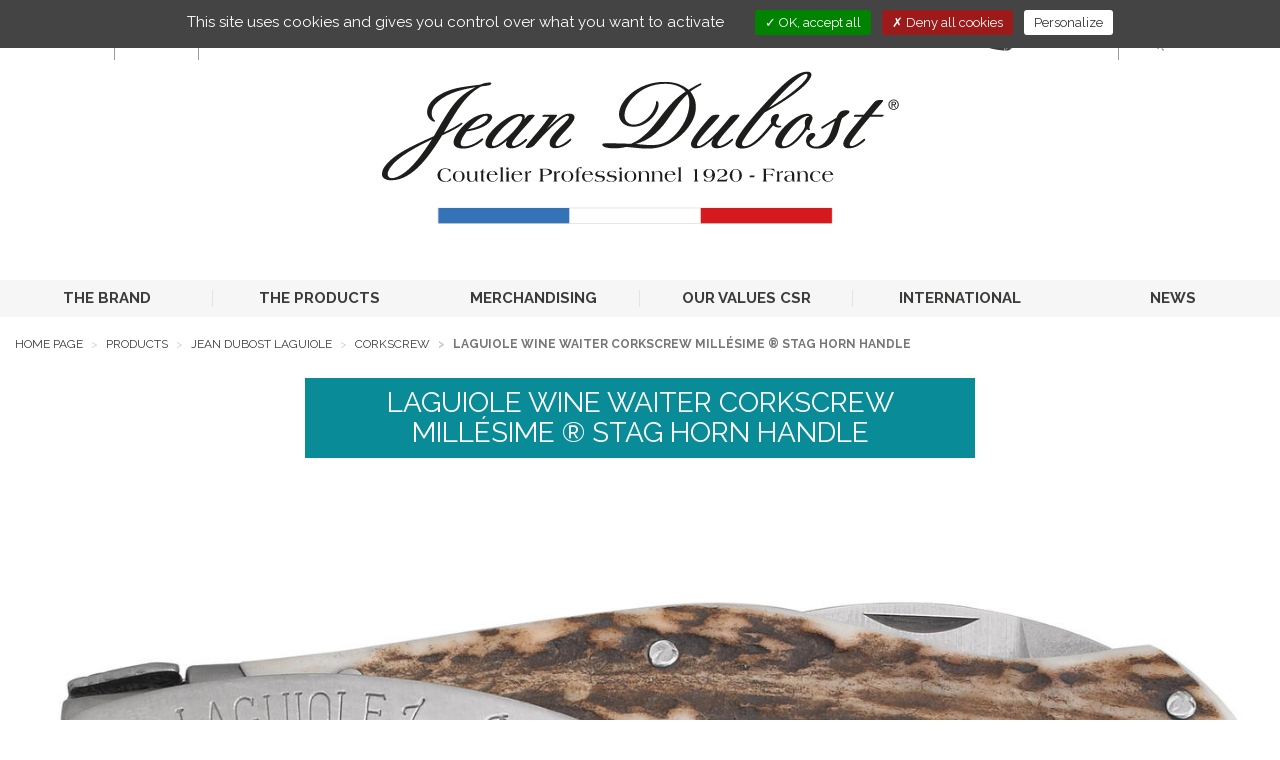

--- FILE ---
content_type: text/html;charset=UTF-8
request_url: https://www.jeandubost.com/laguiole-wine-waiter-corkscrew-millesime-stag-horn-handle
body_size: 7513
content:
<!DOCTYPE html>

	<html lang="en">
		<head>
			<meta charset="utf-8"/>
			<meta http-equiv="X-UA-Compatible" content="IE=edge">
			<meta name="viewport" content="width=device-width, initial-scale=1">
			
			<title>Laguiole wine waiter corkscrew Mill&eacute;sime &reg; stag horn handle</title>
			<meta name="keywords" content="Laguiole wine waiter corkscrew Mill&eacute;sime &reg; stag horn handle"/>
			<meta name="description" content="Laguiole wine waiter corkscrew Mill&eacute;sime &reg; stag horn handle"/>

			
				<meta name="google-site-verification" content="fKReNhX5FPKupMiADcn6AsNwnRZc9ZJP0kR9gkvpx9g" />
			
	<link rel="stylesheet" href="/app/assets/dist/appv-2f885640f29995d8147df325d2334760/app-lite.css">

	<link rel="stylesheet" href="/assets/home/css/appv-2f885640f29995d8147df325d2334760/styles.css">

	
	<link rel="apple-touch-icon" sizes="180x180" href="/assets/home/img/com/favicons/appv-2f885640f29995d8147df325d2334760/apple-touch-icon.png">
	<link rel="icon" type="image/png" sizes="32x32" href="/assets/home/img/com/favicons/appv-2f885640f29995d8147df325d2334760/favicon-32x32.png">
	<link rel="icon" type="image/png" sizes="16x16" href="/assets/home/img/com/favicons/appv-2f885640f29995d8147df325d2334760/favicon-16x16.png">
	<link rel="manifest" href="/assets/home/img/com/favicons/appv-2f885640f29995d8147df325d2334760/site.webmanifest">
	<link rel="mask-icon" href="/assets/home/img/com/favicons/appv-2f885640f29995d8147df325d2334760/safari-pinned-tab.svg" color="#5bbad5">
	<link rel="shortcut icon" href="/assets/home/img/com/favicons/appv-2f885640f29995d8147df325d2334760/favicon.ico">
	<meta name="msapplication-TileColor" content="#da532c">
	<meta name="msapplication-config" content="/assets/home/img/com/favicons/appv-2f885640f29995d8147df325d2334760/browserconfig.xml">
	<meta name="theme-color" content="#ffffff">

		</head>

		<body
			
				class="page-produits"
			
		>

			
	<div class="w3-header-main" role="banner">
	    <nav class="w3-navbar-main navbar navbar-default">
	        <div class="container-fluid">
            	
	            <div class="navbar-header">
	                <button type="button" data-toggle="collapse" data-target="#navbar-collapse-grid" class="navbar-toggle collapsed">
	                    <span class="sr-only">Toggle navigation</span>
	                    <span class="icon-bar"></span>
	                    <span class="icon-bar"></span>
	                    <span class="icon-bar"></span>
	                </button>
                    
    	                <a class="navbar-brand" href="/">
    	                    <img src="/assets/home/img/fr/logo-jean-dubost.svg" alt="Jean Dubost - Coutelier Professionnel 1920 - France" class="img-responsive"/>
    	                </a>
                    
	            </div>

            	
		<div class="navbar navbar-default yamm">
			<div id="navbar-collapse-grid" class="navbar-collapse collapse">
				<ul class="nav navbar-nav w3-navbar-nav">
					
					
						
						<li class="dropdown yamm-fw">
							
							
								
								<a href=""
									target="_self"
									class="dropdown-toggle" data-toggle="dropdown" role="button" aria-haspopup="true" aria-expanded="false"
								>
									
									THE BRAND
								</a>

								
								
									<ul class="dropdown-menu">
										<li>
										    <div class="yamm-content">
										        <div class="row">
													
													
															
															<ul class="col-xs-12 col-md-3">
																
																	<li><img src="/data/medias/664/style/default/Jean_Dubost_l_histoire_800x479_Mega_Menu.jpg" width="800" height="479" alt="Jean_Dubost_l_histoire_800x479_Mega_Menu" title="Jean_Dubost_l_histoire_800x479_Mega_Menu" class='img-responsive'></li>
																	<li>
																		<p>
																			<a href="/historical-timeline-jean-dubost"
																				target="_self"
																			>
																				The story
																			</a>
																		</p>
																	</li>
																
															</ul>
														
															
															<ul class="col-xs-12 col-md-3">
																
																	<li><img src="/data/medias/665/style/default/Jean_Dubost_mega_menu_savoir_faire_800x479.jpg" width="800" height="479" alt="Jean_Dubost_mega_menu_savoir_faire_800x479" title="Jean_Dubost_mega_menu_savoir_faire_800x479" class='img-responsive'></li>
																	<li>
																		<p>
																			<a href="/the-know-how"
																				target="_self"
																			>
																				The know-how
																			</a>
																		</p>
																	</li>
																
															</ul>
														
															
															<ul class="col-xs-12 col-md-3">
																
																	<li><img src="/data/medias/666/style/default/Jean_Dubost_mega_menu_societe_800x479.jpg" width="800" height="479" alt="Jean_Dubost_mega_menu_societe_800x479" title="Jean_Dubost_mega_menu_societe_800x479" class='img-responsive'></li>
																	<li>
																		<p>
																			<a href="/jean-dubost-company"
																				target="_self"
																			>
																				The company
																			</a>
																		</p>
																	</li>
																
															</ul>
														
															
															<ul class="col-xs-12 col-md-3">
																
																	<li><img src="/data/medias/663/style/default/Jean_Dubost_Cuillere_Design_MegaMenu_800x479.jpg" width="800" height="479" alt="Jean_Dubost_Cuillere_Design_MegaMenu_800x479" title="Jean_Dubost_Cuillere_Design_MegaMenu_800x479" class='img-responsive'></li>
																	<li>
																		<p>
																			<a href="/innovation-and-design-jean-dubost"
																				target="_self"
																			>
																				INNOVATION AND DESIGN
																			</a>
																		</p>
																	</li>
																
															</ul>
														
												</div>
											</div>
										</li>
									</ul>
								
						</li>
					
						
						<li class="dropdown yamm-fw">
							
							
								
								<a href=""
									target="_self"
									class="dropdown-toggle" data-toggle="dropdown" role="button" aria-haspopup="true" aria-expanded="false"
								>
									
									THE PRODUCTS
								</a>

								
								
									<ul class="dropdown-menu">
										<li>
										    <div class="yamm-content">
										        <div class="row">
													
													<ul class="col-xs-12 col-md-3"><li><img src="/data/medias/81/style/default/menu-Laguiole.jpg" width="800" height="479" alt="menu-Laguiole" title="menu-Laguiole" class='img-responsive'></li><li><p>Jean Dubost Laguiole</p></li><li><a href="&#x2f;laguiole-jean-dubost-flatware-knives">Laguiole flatware and knives</a></li><li><a href="&#x2f;corkscrew">Corkscrew</a></li><li><a href="&#x2f;pocket-knife">Pocket knife</a></li></ul><ul class="col-xs-12 col-md-3"><li><img src="/data/medias/82/style/default/menu-coutellerie.jpg" width="800" height="479" alt="menu-coutellerie" title="menu-coutellerie" class='img-responsive'></li><li><p>JEAN DUBOST KITCHEN KNIVES </p></li><li><a href="&#x2f;kitchen-knives">Kitchen Knives</a></li><li><a href="&#x2f;knives-block">Knives block </a></li><li><a href="&#x2f;kitchen-tools">Kitchen tools </a></li></ul><ul class="col-xs-12 col-md-3"><li><img src="/data/medias/83/style/default/menu-couverts.jpg" width="800" height="479" alt="menu-couverts" title="menu-couverts" class='img-responsive'></li><li><p>JEAN DUBOST FLATWARE</p></li><li><a href="&#x2f;flatware-and-flatware-set">Flatware and Flatware set</a></li><li><a href="&#x2f;table-knives">Table knives</a></li><li><a href="&#x2f;christian-etchebest-knives">Christian Etchebest knives</a></li><li><a href="&#x2f;thiers-knives"> Le Thiers Knives</a></li></ul> 
															
															<ul class="col-xs-12 col-md-3">
																
																	<li><img src="/data/medias/80/style/default/menu-entretien_de_vos_couteaux.jpg" width="800" height="479" alt="menu-entretien_de_vos_couteaux" title="menu-entretien_de_vos_couteaux" class='img-responsive'></li>
																	<li>
																		<p>
																			<a href="/take-care-knife"
																				target="_self"
																			>
																				How to take care of your knife
																			</a>
																		</p>
																	</li>
																
															</ul>
														
												</div>
											</div>
										</li>
									</ul>
								
						</li>
					
						
						<li class="dropdown yamm-fw">
							
							
								
								<a href=""
									target="_self"
									class="dropdown-toggle" data-toggle="dropdown" role="button" aria-haspopup="true" aria-expanded="false"
								>
									
									MERCHANDISING
								</a>

								
								
									<ul class="dropdown-menu">
										<li>
										    <div class="yamm-content">
										        <div class="row">
													
													
															
															<ul class="col-xs-12 col-md-2">
																
																	<li><img src="/data/medias/2152/style/default/With_each_knife_its_use.jpg" width="800" height="479" alt="With_each_knife_its_use" title="With_each_knife_its_use" class='img-responsive'></li>
																	<li>
																		<p>
																			<a href="/with-each-knife-its-use"
																				target="_self"
																			>
																				With each knife its use
																			</a>
																		</p>
																	</li>
																
															</ul>
														<ul class="col-xs-12 col-md-2"><li><img src="/data/medias/8/style/default/sous-menu-mobilier0.jpg" width="800" height="479" alt="Jean Dubost Merchandising" title="Jean Dubost Merchandising" class='img-responsive'></li><li><p>Furnishings</p></li><li><a href="&#x2f;furnishing-solutions-for-place-setting-shelf-displays">Furnishing solutions for place setting shelf displays</a></li><li><a href="&#x2f;solutions-for-cutlery-shelf-displays">Solutions for cutlery shelf displays</a></li><li><a href="&#x2f;premium-furnishings">Premium furnishings</a></li></ul><ul class="col-xs-12 col-md-2"><li><img src="/data/medias/7/style/default/sous-menu-display0.jpg" width="800" height="479" alt="sous-menu-display" title="sous-menu-display" class='img-responsive'></li><li><p><a href="&#x2f;displays">Displays</a></p></li></ul><ul class="col-xs-12 col-md-2"><li><img src="/data/medias/6/style/default/sous-menu-packaging0.jpg" width="800" height="479" alt="sous-menu-packaging" title="sous-menu-packaging" class='img-responsive'></li><li><p><a href="&#x2f;packaging">Packaging</a></p></li></ul> 
															
															<ul class="col-xs-12 col-md-2">
																
																	<li><img src="/data/medias/427/style/default/sous-menu-animation.jpg" width="800" height="479" alt="Jean Dubost Animation sur vos points de vente" title="Jean Dubost Animation sur vos points de vente" class='img-responsive'></li>
																	<li>
																		<p>
																			<a href="/facilitation-and-training-at-the-point-of-sale"
																				target="_self"
																			>
																				Animation and training at the point of sale
																			</a>
																		</p>
																	</li>
																
															</ul>
														
												</div>
											</div>
										</li>
									</ul>
								
						</li>
					
						
						<li class="dropdown yamm-fw">
							
							
								
								<a href=""
									target="_self"
									class="dropdown-toggle" data-toggle="dropdown" role="button" aria-haspopup="true" aria-expanded="false"
								>
									
									OUR VALUES CSR
								</a>

								
								
									<ul class="dropdown-menu">
										<li>
										    <div class="yamm-content">
										        <div class="row">
													
													
															
															<ul class="col-xs-12 col-md-4">
																
																	<li><img src="/data/medias/2435/style/default/Logo_carte_de_France_Jean_Dubost_100_ans_800x479.png" width="800" height="479" alt="Logo_carte_de_France_Jean_Dubost_100_ans_800x479" title="Logo_carte_de_France_Jean_Dubost_100_ans_800x479" class='img-responsive'></li>
																	<li>
																		<p>
																			<a href="/local-jean-dubost"
																				target="_self"
																			>
																				Local
																			</a>
																		</p>
																	</li>
																
															</ul>
														
															
															<ul class="col-xs-12 col-md-4">
																
																	<li><img src="/data/medias/711/style/default/sous-menu-eco-responsable1.png" width="800" height="479" alt="Jean Dubost une entreprise eco-responsable" title="Jean Dubost une entreprise eco-responsable" class='img-responsive'></li>
																	<li>
																		<p>
																			<a href="/an-eco-responsible-firm"
																				target="_self"
																			>
																				Eco-responsibility
																			</a>
																		</p>
																	</li>
																
															</ul>
														
															
															<ul class="col-xs-12 col-md-4">
																
																	<li><img src="/data/medias/2439/style/default/Jean_Dubost_solidaire_800x479.png" width="800" height="479" alt="Jean_Dubost_solidaire_800x479" title="Jean_Dubost_solidaire_800x479" class='img-responsive'></li>
																	<li>
																		<p>
																			<a href="/a-socially-responsible-company"
																				target="_self"
																			>
																				Solidarity
																			</a>
																		</p>
																	</li>
																
															</ul>
														
												</div>
											</div>
										</li>
									</ul>
								
						</li>
					
						
						<li class="dropdown yamm-fw">
							
							
								
								<a href="/jean-dubost-international-reputation"
									target="_self"
									
								>
									
									INTERNATIONAL
								</a>

								
								
						</li>
					
						
						<li class="dropdown yamm-fw">
							
							
								
								<a href=""
									target="_self"
									class="dropdown-toggle" data-toggle="dropdown" role="button" aria-haspopup="true" aria-expanded="false"
								>
									
									NEWS
								</a>

								
								
									<ul class="dropdown-menu">
										<li>
										    <div class="yamm-content">
										        <div class="row">
													
													
															
															<ul class="col-xs-12 col-md-3">
																
																	<li>
																		<p>
																			
																			<a href="/jean-dubost-news"
																				target="_self"
																			>
																				
																				News
																			</a>
																		</p>
																	</li>
																
															</ul>
														
															
															<ul class="col-xs-12 col-md-3">
																
																	<li>
																		<p>
																			
																			<a href="/jean-dubost-press"
																				target="_self"
																			>
																				
																				Press
																			</a>
																		</p>
																	</li>
																
															</ul>
														
															
															<ul class="col-xs-12 col-md-3">
																
																	<li>
																		<p>
																			
																			<a href="/jean-dubost-international-trade-fairs"
																				target="_self"
																			>
																				
																				Exhibitions
																			</a>
																		</p>
																	</li>
																
															</ul>
														
															
															<ul class="col-xs-12 col-md-3">
																
																	<li>
																		<p>
																			
																			<a href="/jean-dubost-newsletter-subscription"
																				target="_self"
																			>
																				
																				Newsletter
																			</a>
																		</p>
																	</li>
																
															</ul>
														
												</div>
											</div>
										</li>
									</ul>
								
						</li>
					
				</ul>
			</div>
		</div>
	

            	
            	<div class="w3-navbar-main-collapse navbar-collapse" id="w3-navbar-main-collapse">
            	    <!-- Langues -->
                    
                	    <div class="w3-navbar-lang">
                            <ul class="nav navbar-nav">
                              <li class="w3-select-lang dropdown">
                                    <a href="#" class="dropdown-toggle" data-toggle="dropdown" role="button" aria-haspopup="true" aria-expanded="false">
                                          <span class="w3-en-flag"></span>en <span class="fa fa-chevron-down"></span>
                                    </a>
                                    <ul class="dropdown-menu">
                                        
                                                <li class="w3-nav-fr">
                                                    <a href="http://www.jeandubost.fr">
                                                        FR
                                                    </a>
                                                </li>
                                            
                                                <li class="w3-nav-es">
                                                    <a href="http://www.jeandubost.es">
                                                        ES
                                                    </a>
                                                </li>
                                            
                                                <li class="w3-nav-de">
                                                    <a href="http://www.jeandubost.de">
                                                        DE
                                                    </a>
                                                </li>
                                            
                                                <li class="w3-nav-ru">
                                                    <a href="http://www.jeandubost.ru">
                                                        RU
                                                    </a>
                                                </li>
                                            
                                                <li class="w3-nav-pt">
                                                    <a href="http://www.jeandubost.pt">
                                                        PT
                                                    </a>
                                                </li>
                                            
                                                <li class="w3-nav-cn">
                                                    <a href="http://www.jean-dubost.cn">
                                                        CN
                                                    </a>
                                                </li>
                                            
                                                <li class="w3-nav-jp">
                                                    <a href="http://www.jeandubost.jp">
                                                        JP
                                                    </a>
                                                </li>
                                            
                                    </ul>
                              </li>
                            </ul>
                        </div>
                    

            	    <div class="w3-navtop">
            	        <ul class="nav navbar-nav nav-search-contact">
                            
                            <li>
                                <a href="&#x2f;contact-us">
                                    <img src="/assets/home/img/com/enveloppe.svg" alt="Contact" width="28" height="20"/>

                                </a>
                            </li>
            	            <!-- Recherche version bureau -->
            	            <li class="hidden-xs hidden-sm">
            	                <form name="formSearch" class="w3-form-search navbar-form navbar-left" method="get" action="&#x2f;search">
            	                    <button type="submit" class="btn btn-default"><span class="w3-btn-search"></span></button>
            	                    <div class="form-group">
            	                        <input type="text" name="searchstring" class="form-control typeahead2" autocomplete="off" placeholder="Search">
            	                    </div>
            	                </form>
            	            </li>
            	            <!-- Recherche version mobile -->
            	            <li class="hidden-md hidden-lg li-search">
            	                <a role="button"  href="#formSearch" data-toggle="collapse" aria-expanded="false" aria-controls="formSearch">
                                    <img src="/assets/home/img/com/loupe.svg" width="25" height="25" alt=""/>
                                </a>
            	            </li>

                        </ul>

            	        <ul class="nav navbar-nav navbar-right">
                            
            	            <li class="w3-nav-e-store">
                                <a href="https&#x3a;&#x2f;&#x2f;www.shop.couteaujeandubost.com&#x2f;" target="_blank">
                                    <img src="/assets/home/img/com/e-store.svg" alt="E-Store" width="25" height="31"/>
                                    E-Store
                                </a>
                            </li>
                            
            	            <li class="w3-nav-pro-chr">
                                <a href="&#x2f;professionnals">
                                    <img src="/assets/home/img/com/pro-chr.svg" alt="HORECA" width="35" height="31"/>
                                    HORECA
                                </a>
                            </li>
            	        </ul>

            	    </div>

            	    
            	    <div id="formSearch" class="collapse">
            	        <div class="well">
                            <form name="formSearch" method="get" action="&#x2f;search">
                	            <div class="form-group">
                	                <input type="text" name="searchstring" class="form-control typeahead2" autocomplete="off" placeholder="Search">
                	                <button type="submit" class="btn btn-default">Ok</button>
                	            </div>
                            </form>
            	        </div>
            	    </div>
            	    

            	</div>

        	</div>
        </nav>
    </div>


			<div class="w3-content-main">

				
				

				<div class="w3-content-inner-1">

					
					
			<ol class="w3-breadcrumb breadcrumb">
				
				

					
					<li class="">

						
						
							<a href="&#x2f;">
						Home page 
							</a>
						

					</li>
				

					
					<li class="">

						
						Products 
							</a>
						

					</li>
				

					
					<li class="">

						
						Jean Dubost Laguiole 
							</a>
						

					</li>
				

					
					<li class="">

						
						
							<a href="&#x2f;corkscrew">
						Corkscrew 
							</a>
						

					</li>
				

					
					<li class="active">

						
						Laguiole wine waiter corkscrew Mill&eacute;sime &reg; stag horn handle 

					</li>
				
			</ol>
		   
		
		<div class="row">
			<div class="col-xs-12">
				<h1 class="w3-headline-2">Laguiole wine waiter corkscrew Mill&eacute;sime &reg; stag horn handle</h1>
				
			</div>
		</div>
    

		
		<div class="row">
		    <div class="col-xs-12">
		        
            <div id="slider-produits" class="slider-pro w3-slider-prod">
                  <div class="sp-slides">
                  	
                  		<div class="sp-slide">

                                    <a href="#" data-toggle="modal" data-target="#ZoomModal" data-imgsrc="/data/medias/304/style/max/L0013850B08002-MILLESIME_BOIS_DE_CERF_VRAC_HD.jpg" data-modaltitle="Laguiole&#x20;wine&#x20;waiter&#x20;corkscrew&#x20;Mill&eacute;sime&#x20;&reg;&#x20;stag&#x20;horn&#x20;handle">
                                          <img src="/data/medias/304/style/produits_slider/L0013850B08002-MILLESIME_BOIS_DE_CERF_VRAC_HD.jpg" width="1400" height="642" alt="adeb4db4-e4ca-afd7-029781f62943d5db" title="adeb4db4-e4ca-afd7-029781f62943d5db" class="sp-image">

                                          <div class="sp-layer" data-position="bottomLeft">
                                              <span class="w3-btn-zoom">Zoom</span>
                                          </div>
                                    </a>

                  			
                  		</div>
                  	
                  </div>
            </div>
      
		    </div>
		</div>
		
		<!-- Modal -->

    <div class="modal w3-modal fade" id="ZoomModal" tabindex="-1" role="dialog" aria-labelledby="myModalLabel">
        <div class="modal-dialog modal-dialog-centered" role="document">
            <div class="modal-content">
                <div class="modal-header">
                    <button type="button" class="close" data-dismiss="modal" aria-label="Close"><span aria-hidden="true">&times;</span></button>
                    <h4 class="modal-title">Zoom</h4>
                </div>

                <div class="modal-body">
                    <img src="" class="img-responsive" width="1400" />
                </div>
            </div>
        </div>
    </div>


		
		<div class="w3-row-grey">
		    <div class="row">
		        <div class="col-xs-12 col-md-8 col-md-offset-2">
		            <div class="w3-box-prod-sheet">

		                <div class="row">
							
							
			                    <div class="col-xs-12 col-md-6 item">
			                        <img src="/data/medias/107/style/max/JDL-CF-400x77px.jpg" width="2800" height="539" alt="JDL-CF-400x77px" title="JDL-CF-400x77px" class='img-responsive'>
			                    </div>
		                	
		                </div>

		                <div class="row">
		                    <div class="col-xs-12 col-md-7">
		                        <div class="w3-description item">
		                        	
		                            	<h2>Description</h2>
		                            	<ul>
<li>Laguiole wine waiter corkscrew Mill&eacute;sime &reg;</li>
<li>stag horn handle</li>
<li>stainless steel leaf spring engraved "guilloche : JD" thickness 2.5 mm</li>
<li>foil cutter</li>
<li>stainless steel corkscrew, caps and lever</li>
<li>made in France</li>
</ul> 
		                        </div>
		                    </div>

		                    <div class="col-xs-12 col-md-5">
		                        <div class="w3-ref item">
		                        	
		                        	
			                            <h3>References</h3>
			                            <ul>
			                            	
												<li>L0013850B08002 </li>
			                            	
			                            </ul>
		                        	

		                            
	                            	<form name="formQuestionProduit" action="&#x2f;&#x3f;action&#x3d;home&#x3a;cms_pages.show&amp;&amp;uuid&#x3d;247A7519-BB56-19D4-CD38EC48D01D915E&amp;lang&#x3d;en" method="post" >
	                            		<input type="hidden" name="produit_id" value="166" >
	                            		<input type="hidden" name="produit_type" value="produits_produit" >

	                            		<button type="submit" class="w3-link-question"><span>Ask a question<br>about this product</span></button>
	                            	</form>

									
		                        </div>
		                    </div>
		                </div>

		            </div>
		        </div>
		    </div>
		</div>

		
		<div class="row">
		    <div class="col-xs-12">
		        <ul class="w3-nav-prod">
		            <li><a href="&#x2f;with-each-knife-its-use" class="w3-btn w3-btn-default">With each knife its use</a></li>
		            <li><a href="&#x2f;take-care-knife" class="w3-btn w3-btn-default">How to take care of your knife</a></li>
		            <li><a href="&#x2f;corkscrew" class="w3-btn w3-btn-default">Other products of this range</a></li>
		        </ul>
		    </div>
		</div>
	
				</div>
			</div>

			
	<footer class="w3-footer-main">
	    <div class="container-fluid">

			
				<div class="w3-footer-nav-1">
				    <div class="row">
				    	
				        <div class="hidden-xs hidden-sm col-md-4 item text-center">
				        	<ul>
				        		<li class="w3-padhor-3">
						        	<a href="/historical-timeline-jean-dubost">
						        		<img src="/assets/home/img/com/la-french-fab.png" alt="La French Fab" height="100" class="img-responsive"/>
						        	</a>
						        </li>
						        <li class="w3-padhor-3">
						        	<a href="/socially-aware-company">
						        		<img src="/assets/home/img/com/engage-RSE.png" alt="Engagé RSE - ISO 26000" height="100" class="img-responsive"/>
						        	</a>
						        </li>
					        </ul>
				        </div>

				        
				        <div class="col-xs-12 col-md-4 item">
				            <div class="w3-title-group">Newsletter</div>
				            <a href="&#x2f;jean-dubost-newsletter-subscription" class="w3-link-newsletter">Subscribe</a>
				            <br>To receive Jean Dubost news
				        </div>

			       		
				        <div class="col-xs-12 col-md-4 item">
				            <div class="w3-title-group">Join us</div>
				            <ul>
				                <li><a href="https://www.facebook.com/couteaujeandubost" target="_blank"><img src="/assets/home/img/com/facebook.svg" width="30" height="30" alt="Facebook"/></a></li>
				                <li><a href="https://twitter.com/JeanDubostknife" target="_blank"><img src="/assets/home/img/com/twitter.svg" width="30" height="30" alt="Twitter"/></a></li>
				                <li><a href="https://www.instagram.com/jeandubost/" target="_blank"><img src="/assets/home/img/com/instagram.svg" width="30" height="30" alt="Instagram"/></a></li>
				                <li><a href="https://www.youtube.com/channel/UCUldSeNszxwyzFfRIAk_h6Q" target="_blank"><img src="/assets/home/img/com/you-tube.svg" width="30" height="30" alt="You tube"/></a></li>
				                <li><a href="https://www.pinterest.fr/jeandubost/" target="_blank"><img src="/assets/home/img/com/pinterest.svg" width="30" height="30" alt="Pinterest"/></a></li>
				                <li><a href="https://www.linkedin.com/company/11013254" target="_blank"><img src="/assets/home/img/com/linked-in.svg" width="30" height="30" alt="Linked In"/></a></li>
				            </ul>
				        </div>

				        
				        <div class="col-xs-12 hidden-md hidden-lg item text-center">
				        	<ul>
				        		<li class="w3-pad-1">
						        	<a href="/historical-timeline-jean-dubost">
						        		<img src="/assets/home/img/com/la-french-fab.png" alt="La French Fab" height="100" class="img-responsive"/>
						        	</a>
						        </li>
						        <li class="w3-pad-1">
						        	<a href="/socially-aware-company">
						        		<img src="/assets/home/img/com/engage-RSE.png" alt="Engagé RSE - ISO 26000" height="100" class="img-responsive"/>
						        	</a>
						        </li>
					        </ul>
				        </div>
				    </div>
				</div>
			

			
	    	<div class="w3-footer-nav-2">
	    		 
		<ul class="row">
			
				<li class="col-xs-6 col-md-offset-2 col-md-2">
					<a href="/jean-dubost-partners"
						target="_self"
					>
						Partners
					</a>
				</li>
			
				<li class="col-xs-6  col-md-2">
					<a href="/use-of-cookies"
						target="_self"
					>
						Cookies
					</a>
				</li>
			
				<li class="col-xs-6  col-md-2">
					<a href="/personal-data"
						target="_self"
					>
						Personal data
					</a>
				</li>
			
				<li class="col-xs-6  col-md-2">
					<a href="/legal-notices"
						target="_self"
					>
						Legal mentions
					</a>
				</li>
			
				<li class="col-xs-6  col-md-2">
					<a href="#tarteaucitron"
						target="_self"
					>
						Manage cookies
					</a>
				</li>
			
		</ul>
	
	    	</div>
	    </div>
	</footer>

	<script>
		App = {"subsystem":"home","rc":{},"UI":{},"request":{"lang":"en","defaultLang":"fr"},"application":{"listLangs":"fr,en,es","defaultLang":"fr"},"environment":"prod"};
	</script>
	<!-- Locales -->
	<script src="/data/locales/appv-2f885640f29995d8147df325d2334760/locales.js"></script>
	<script src="/app/assets/dist/appv-2f885640f29995d8147df325d2334760/app-lite.js"></script>
	

	<script src="/modules/rgpd/assets/libs/tarteaucitron/appv-2f885640f29995d8147df325d2334760/tarteaucitron.js"></script>
	<script>
		var tarteaucitronForceLanguage = "en";

		// Textes personnalisables
		var tarteaucitronCustomText = {"disclaimer":"home.tarteaucitron.disclaimer","title":"home.tarteaucitron.title"};
		for ( var i in tarteaucitronCustomText )
		{
			tarteaucitronCustomText[i] = __( tarteaucitronCustomText[i] );
		}

		tarteaucitron.init( {"removeCredit":true,"hashtag":"#tarteaucitron","adblocker":false,"handleBrowserDNTRequest":false,"orientation":"top","showAlertSmall":false,"cookieslist":true,"useExternalCss":false,"highPrivacy":true,"DenyAllCta":true} );

		
			(tarteaucitron.job = tarteaucitron.job || []).push( "recaptcha" );
		
				tarteaucitron.user.mapscallback = "";
			
				tarteaucitron.user.googlemapsKey = "AIzaSyBTI0SwOvL3dQNTR-VhJLexKWyptYG7-qI";
			
			(tarteaucitron.job = tarteaucitron.job || []).push( "googlemaps" );
		
				tarteaucitron.user.analyticsUa = "UA-42746118-1";
			
				tarteaucitron.user.analyticsMore = "";
			
				tarteaucitron.user.analyticsAnonymizeIp = true;
			
			(tarteaucitron.job = tarteaucitron.job || []).push( "analytics" );
		
			(tarteaucitron.job = tarteaucitron.job || []).push( "vimeo" );
		
				tarteaucitron.user.addthisPubId = "ra-553659f0059c0a9f";
			
			(tarteaucitron.job = tarteaucitron.job || []).push( "addthis" );
		
			(tarteaucitron.job = tarteaucitron.job || []).push( "youtube" );
		
	</script>

	<!-- JS Libs -->
	<script src="/assets/home/js-src/appv-2f885640f29995d8147df325d2334760/jquery.sliderPro.min.js"></script>
	<script src="/assets/home/js-src/jquery.matchHeight/appv-2f885640f29995d8147df325d2334760/jquery.matchHeight-min.js"></script>

	<script src="/assets/home/js/appv-2f885640f29995d8147df325d2334760/init.min.js"></script>

    <script type="text/javascript" src="/assets/home/js/typeahead.bundle.min.js"></script>


<script>
	$(document).on('click', '.yamm .dropdown-menu', function(e) {
	    e.stopPropagation()
	});

	$(document).ready(function ()
    {
	    $( ".item" ).matchHeight();
	    $( ".item-2" ).matchHeight();

        $('#ZoomModal').on('shown.bs.modal', function ( event )
        {
            var _button = $( event.relatedTarget ); // Button that triggered the modal
            var _img_src = _button.data( "imgsrc" );
            var _modal_title = _button.data( "modaltitle" );
            var _modal = $( this );

            _modal.find('.modal-title').text( _modal_title );
            _modal.find('.modal-body img').attr( "src", _img_src);
        });

        $('#videoModal').on('shown.bs.modal', function ( event )
        {
            var _button = $( event.relatedTarget ); // Button that triggered the modal
            var _modal_title = _button.data( "modal_title" );
            var _video_service = _button.data( "video_service" );
            var _video_id = _button.data( "video_id" );
            var _modal = $( this );

            _modal.find('.modal-title').text( _modal_title );
            _modal.find('.modal-body .video-responsive div').attr( "class", _video_service + "_player" );
            _modal.find('.modal-body .video-responsive div').attr( "videoID", _video_id );

            if( tarteaucitron.state[ _video_service ] == true )
            {
                tarteaucitron.services[ _video_service ].js();
            }
            else
            {
                tarteaucitron.services[ _video_service ].fallback();
            }
        });
	});

    /*Collapsible list group
    $('.collapse').collapse() */

    // SLIDER PRO HP
    $( '#slider-homepage' ).sliderPro({
        width: 1400,
        height: 460,
        arrows: true,
        autoplay: true,
        autoplayDelay: 8000,
        autoScaleLayers: true,
        buttons: true,
        slideDistance: 0,
        waitForLayers: true,
        breakpoints: {
            1024: {
                width: "100%",
                height: 336,
                arrows: true,
                autoplay: true,
                autoScaleLayers: false,
                buttons: true,
                slideDistance: 0,
                waitForLayers: true
            },
            768: {
                arrows: false,
                buttons: true
            }
        }
    });

    // SLIDER PRO PAGES INTERIEURES
    $( '#slider' ).sliderPro({
        width: 1400,
        height: 350,
        arrows: true,
        autoplay: true,
        autoplayDelay: 8000,
        autoScaleLayers: true,
        buttons: true,
        slideDistance: 0,
        waitForLayers: true,
        breakpoints: {
            1024: {
                width: "100%",
                height: 256,
                arrows: true,
                autoplay: true,
                autoScaleLayers: false,
                buttons: true,
                slideDistance: 0,
                waitForLayers: true
            },
            768: {
                arrows: false,
                buttons: true
            }
        }
    });

    // SLIDER PRO PAGES INSTITUTIONNELLES (DANS LES STAGES)
    $( '.slider-institutionnel' ).sliderPro({
            width: 670,
            height: 473,
            arrows: true,
            autoplay: true,
            autoplayDelay: 8000,
            autoScaleLayers: true,
            buttons: false,
            autoScaleLayers: false,
            slideDistance: 0,
            waitForLayers: true,
            breakpoints: {
                1024: {
                    width:482,
                    height: 340,
                    arrows: true,
                    autoplay: true,
                    autoScaleLayers: false,
                    buttons: false,
                    slideDistance: 0,
                    waitForLayers: true
                },
                767: {
                    arrows: false,
                    buttons: false
                }
            }
        });

    // SLIDER PRO PAGES PRODUITS
    $( '#slider-produits' ).sliderPro({
        width: 1400,
        height: 642,
        arrows: true,
        fadeArrows: true,
        autoplay: true,
        autoplayDelay: 8000,
        autoScaleLayers: true,
        buttons: true,
        slideDistance: 0,
        waitForLayers: true,
        breakpoints: {
            1024: {
                width: "100%",
                height: 470,
                arrows: true,
                autoplay: true,
                autoScaleLayers: false,
                buttons: true,
                slideDistance: 0,
                waitForLayers: true
            },
            768: {
                arrows: false,
                buttons: true
            }
        }
    });


    var aProduits = new Bloodhound({
        datumTokenizer: function(d) {
            return Bloodhound.tokenizers.whitespace(d.value);
        },
        queryTokenizer: Bloodhound.tokenizers.whitespace,
        remote: {
            url: '/?action=home:www_solr.autocompleteProduits&lang=en&q=%QUERY',
            wildcard: '%QUERY',
            filter: function(response) {
                return $.map(response, function(data,key) {
                    return {
                        value: data.term,
                        type: "produit"
                    };
                });
            }
        }
    });

    $('.typeahead2').typeahead(
        {
            minLength: 2,
            highlight: true
        },
        {
            name: "produit",
            display: 'value',
            source: aProduits,
            limit: 10,
            templates:
            {
                suggestion: function (data) {
                    return '<div>' + data.value + '</div>';
                }
            }
        }
    );
</script>



			<div class="modal fade" id="default-modal">
				<div class="w3-modal-trigger">
					
				</div>
			</div>
			<!-- zabbix_monitoring -->
		</body>
	</html>


--- FILE ---
content_type: image/svg+xml
request_url: https://www.jeandubost.com/assets/home/img/com/picto-loupe.svg
body_size: 902
content:
<?xml version="1.0" encoding="utf-8"?>
<!-- Generator: Adobe Illustrator 23.0.1, SVG Export Plug-In . SVG Version: 6.00 Build 0)  -->
<svg version="1.1" id="Calque_1" xmlns="http://www.w3.org/2000/svg" xmlns:xlink="http://www.w3.org/1999/xlink" x="0px" y="0px"
	 width="23px" height="24px" viewBox="0 0 23 24" enable-background="new 0 0 23 24" xml:space="preserve">
<g>
	<g>
		<path fill="#058C98" d="M12.6003666,9.3103857H9.9593258V6.6665883c0-0.2428536-0.1982355-0.4405346-0.4410887-0.4405346
			c-0.2434092,0-0.4411068,0.197681-0.4411068,0.4405346v2.6437974H6.4333334c-0.2428536,0-0.4410892,0.1982517-0.4410892,0.4410887
			c0,0.2428541,0.1982355,0.4410896,0.4410892,0.4410896h2.6437969v2.6416121c0,0.2428541,0.1976976,0.4405346,0.4411068,0.4405346
			c0.2428532,0,0.4410887-0.1976805,0.4410887-0.4405346V10.192564h2.6410408c0.243392,0,0.4410896-0.1982355,0.4410896-0.4410896
			C13.0414562,9.5086374,12.8437586,9.3103857,12.6003666,9.3103857L12.6003666,9.3103857z M12.6003666,9.3103857"/>
		<path fill="#3C3C3B" d="M22.6116695,23.0883312l-6.5458927-6.8085766c1.6696587-1.6757259,2.70438-3.9835844,2.70438-6.5282803
			c0-5.1025672-4.1521091-9.2519197-9.2519197-9.2519197c-5.1025677,0-9.2519197,4.1493521-9.2519197,9.2519197
			c0,5.1003656,4.1493526,9.251936,9.2519197,9.251936c2.2390404,0,4.2936258-0.8023529,5.8960972-2.1294689l6.5607481,6.825079
			c0.0859089,0.090313,0.2021027,0.1332664,0.3182945,0.1332664c0.1096039,0,0.2191734-0.0407524,0.3056374-0.1222591
			C22.7730179,23.5420761,22.7796383,23.2623348,22.6116695,23.0883312L22.6116695,23.0883312z M1.1484958,9.7514744
			c0-4.6163216,3.7534022-8.3697405,8.3697414-8.3697405c4.6141205,0,8.3697405,3.7534192,8.3697405,8.3697405
			c0,4.6141376-3.75562,8.3697414-8.3697405,8.3697414C4.9018979,18.1212158,1.1484958,14.365612,1.1484958,9.7514744
			L1.1484958,9.7514744z M1.1484958,9.7514744"/>
	</g>
</g>
</svg>


--- FILE ---
content_type: image/svg+xml
request_url: https://www.jeandubost.com/assets/home/img/com/separateur-navig.svg
body_size: 348
content:
<?xml version="1.0" encoding="utf-8"?>
<!-- Generator: Adobe Illustrator 23.0.3, SVG Export Plug-In . SVG Version: 6.00 Build 0)  -->
<svg version="1.1" id="Calque_1" xmlns="http://www.w3.org/2000/svg" xmlns:xlink="http://www.w3.org/1999/xlink" x="0px" y="0px"
	 width="1px" height="17.2px" viewBox="0 0 1 17.2" style="enable-background:new 0 0 1 17.2;" xml:space="preserve">
<style type="text/css">
	.st0{fill:#E4E4E4;}
</style>
<rect x="0" y="0" class="st0" width="1" height="17.3"/>
</svg>


--- FILE ---
content_type: image/svg+xml
request_url: https://www.jeandubost.com/assets/home/img/com/flag-gb.svg
body_size: 776
content:
<?xml version="1.0" encoding="utf-8"?>
<!-- Generator: Adobe Illustrator 23.0.1, SVG Export Plug-In . SVG Version: 6.00 Build 0)  -->
<svg version="1.1" id="Calque_1" xmlns="http://www.w3.org/2000/svg" xmlns:xlink="http://www.w3.org/1999/xlink" x="0px" y="0px"
	 viewBox="0 0 34 20" style="enable-background:new 0 0 34 20;" xml:space="preserve">
<style type="text/css">
	.st0{fill:#F0EFEF;}
	.st1{fill:#2C56A4;}
	.st2{fill:#CE1B25;}
	.st3{fill:#FFFFFF;}
	.st4{fill:#CF1A2D;}
	.st5{fill:#273474;}
</style>
<g id="fr">
	<g>
		<rect x="0.02" y="-0.22" class="st0" width="33.91" height="20.45"/>
		<rect x="0.02" y="-0.22" class="st1" width="11.3" height="20.45"/>
		<rect x="22.63" y="-0.22" class="st2" width="11.3" height="20.45"/>
	</g>
</g>
<g id="gb">
	<g>
		<rect id="_x31_4" x="-3.49" y="-0.2" class="st3" width="40.89" height="20.46"/>
		<polygon id="_x31_3" class="st4" points="14.91,12.07 14.91,20.26 19,20.26 19,12.07 37.4,12.07 37.4,7.98 19,7.98 19,-0.2 
			14.91,-0.2 14.91,7.98 -3.49,7.98 -3.49,12.07 		"/>
		<polygon id="_x31_2" class="st5" points="20.35,6.42 20.35,-0.2 33.6,-0.2 		"/>
		<polygon id="_x31_1" class="st5" points="20.35,13.64 20.35,20.26 33.6,20.26 		"/>
		<polygon id="_x31_0" class="st5" points="13.53,13.64 13.53,20.26 0.3,20.26 		"/>
		<polygon id="_x39_" class="st5" points="13.53,6.42 13.53,-0.2 0.3,-0.2 		"/>
		<polygon id="_x38_" class="st5" points="-3.49,1.7 -3.49,6.62 6.34,6.62 		"/>
		<polygon id="_x37_" class="st5" points="37.4,1.7 37.4,6.62 27.57,6.62 		"/>
		<polygon id="_x36_" class="st5" points="37.4,18.36 37.4,13.44 27.57,13.44 		"/>
		<polygon id="_x35_" class="st5" points="-3.49,18.36 -3.49,13.44 6.34,13.44 		"/>
		<polyline id="_x34_" class="st4" points="37.4,-0.2 35.13,-0.2 21.51,6.62 23.78,6.62 37.42,-0.2 		"/>
		<polyline id="_x33_" class="st4" points="12.39,13.44 10.12,13.44 -3.49,20.26 -1.22,20.26 12.41,13.44 		"/>
		<polygon id="_x32_" class="st4" points="7.86,6.63 10.13,6.63 -3.49,-0.2 -3.49,0.95 		"/>
		<polygon id="_x31_" class="st4" points="26.03,13.44 23.76,13.44 37.39,20.26 37.39,19.12 		"/>
	</g>
</g>
</svg>


--- FILE ---
content_type: image/svg+xml
request_url: https://www.jeandubost.com/assets/home/img/com/e-store.svg
body_size: 1316
content:
<?xml version="1.0" encoding="utf-8"?>
<!-- Generator: Adobe Illustrator 23.0.1, SVG Export Plug-In . SVG Version: 6.00 Build 0)  -->
<svg version="1.1" id="Calque_1" xmlns="http://www.w3.org/2000/svg" xmlns:xlink="http://www.w3.org/1999/xlink" x="0px" y="0px"
	 viewBox="0 0 29.95 37.14" style="enable-background:new 0 0 29.95 37.14;" xml:space="preserve">
<style type="text/css">
	.st0{fill-rule:evenodd;clip-rule:evenodd;fill:#3C3C3B;}
	.st1{fill-rule:evenodd;clip-rule:evenodd;fill:#058C98;}
</style>
<path class="st0" d="M22.59,10.9l-2.74-0.11c0.02,0.02-0.06,0.08-0.06,0.1c0,0.69-0.62,3.21-0.67,3.43
	c-0.05,0.17-0.2,0.24-0.34,0.24c-0.2,0-0.39-0.15-0.39-0.37c0-0.07,0.27-1.62,0.39-2.43c0.05-0.27,0.07-0.56,0.1-0.83
	c0-0.08-0.04-0.14,0.01-0.18L8.85,10.38c0,0.01,0,0.01,0,0.02c0,0.07-0.05,0.54-0.05,0.73c-0.07,1.57,0.02,0.83,0.02,2.52
	c0,0.22-0.05,0.51-0.39,0.51c-0.22,0-0.42-0.2-0.39-0.49L8.02,11.3c0.04-0.17-0.02-0.65,0.03-0.96l-2.9-0.11l2.89-0.28l0.04-0.3
	C7.54,9.7,5.05,9.91,4.18,10.04c-0.1,2.6,0.34,13.9-3.77,22.52c5.92,2.93,17.3,3.72,20.1,4.06C23.34,20.96,22.59,10.9,22.59,10.9z"
	/>
<g>
	<path class="st0" d="M26.42,10.53l-4.29-0.21l-0.01,0.27l2.83,0.13c0,0,0.1,21.32,0.2,21.56s1.42,0.73,3.63,1.96
		c-0.69-0.1-3.72-1.27-3.72-1.27s-1.96,2.45-3.33,3.04c1.22-0.83,2.65-3.14,2.65-3.14s0.29-1.32,0.29-3.72s-0.29-18.23-0.29-18.23
		l-1.18,0.1c0,0,0.44,8.03-2.25,25.57c2.69,0.29,6.12-0.05,8.43-2.35C28.08,30.47,26.42,10.53,26.42,10.53z"/>
	<path class="st1" d="M21.81,10.05V7.96c0-0.07-0.12-1.08-0.19-1.62c-0.33-2.56-1.75-5.41-4.34-5.41c-0.17,0-0.34,0.01-0.51,0.04
		c-0.53-0.32-1.15-0.5-1.84-0.5c-3.31,0-5.81,3.97-6.47,7.86C8.4,8.71,8.35,9.12,8.29,9.52l-0.06,0.56l0,0l-0.06,0.78v2.28
		c0,0.15-0.02,0.61,0.27,0.61c0.15,0,0.2-0.12,0.24-0.29L8.66,10.7c0.02-0.24,0.04-0.51,0.06-0.73l1.96,0.09l0.04-0.28l-1.97-0.1
		c0.03-0.22,0.07-0.45,0.09-0.66C8.88,8.7,8.95,8.38,9,8.06c0.07-0.39,0.2-0.78,0.29-1.18c0.71-2.65,2.87-5.95,5.63-5.95
		c0.41,0,0.78,0.07,1.13,0.21c-2.53,0.86-4.39,4.3-4.94,7.69C11.08,9.09,11.04,9.37,11,9.66l-0.02,0.42l8.14,0.38l-0.01,0.1
		c-0.02,0.24-0.05,0.49-0.07,0.71c-0.02,0.29-0.07,0.59-0.12,0.88c-0.1,0.61-0.32,1.79-0.32,1.84c0,0.12,0.07,0.24,0.22,0.24
		c0.07,0,0.22-0.05,0.24-0.2c0.23-1.18,0.42-2.38,0.54-3.56l2.15,0.1L21.81,10.05z M19.16,10.18l-7.72-0.37
		c0.01-0.1,0.03-0.2,0.04-0.3c0.05-0.32,0.12-0.64,0.16-0.96c0.07-0.39,0.19-0.79,0.28-1.18c0.62-2.45,2.42-5.46,4.76-5.92
		c1.62,1.08,2.4,3.62,2.51,5.87l0.02,1.98C19.2,9.6,19.18,9.89,19.16,10.18z M21.34,10.29l-1.71-0.08c0.02-0.22,0.04-0.43,0.05-0.65
		V7.47c0-0.07-0.12-1.08-0.2-1.62c-0.22-1.64-0.92-3.41-2.12-4.46c2.63,0.07,3.84,3.5,3.98,6.42l0.02,1.99
		C21.36,9.97,21.35,10.13,21.34,10.29z"/>
</g>
</svg>
